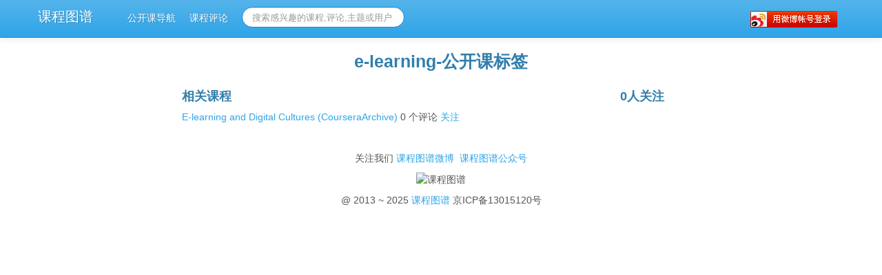

--- FILE ---
content_type: text/html; charset=utf-8
request_url: https://coursegraph.com/tag/e-learning
body_size: 1776
content:
<!DOCTYPE html>
<html lang="zh-CN">
    <head>
        
        <title>e-learning公开课 - 课程图谱 - 在线课程点评 - 公开课推荐</title>
        
        <link href="/static/css/bootstrap.min.css" rel="stylesheet" media="screen">
        <link href="/static/css/bootstrap-responsive.css" rel="stylesheet" media="screen">
        <link href="/static/css/font-awesome.min.css" rel="stylesheet" media="screen">
        <link href="/static/css/reset.css" rel="stylesheet" media="screen">

        <link rel="shortcut icon" type="image/x-icon" href="/static/img/favicon.ico">
        <meta http-equiv="Content-Type" content="text/html; charset=utf-8">
        <meta name="viewport" content="width=device-width, initial-scale=1.0">
        <script src="/static/js/jquery-1.9.0.min.js" type="text/javascript"></script>
        <script src="/static/js/bootstrap.min.js" type="text/javascript"></script>
        <script src="/static/raty/lib/jquery.raty.min.js" type="text/javascript"></script>
        
        
    </head>
    <body>
        <div class="navbar navbar-fixed-top">
    <div class="navbar-inner">
        <div class="container">
            <a class="btn btn-navbar" data-toggle="collapse" data-target="nav-collapse">
                <span class="icon-bar"></span>
                <span class="icon-bar"></span>
                <span class="icon-bar"></span>
            </a>
            <a class="brand" href="/">课程图谱</a>
            <div class="nav-collapse collapse">
                <ul class = "nav lw_new">
                    
                    <li><a href="/navigation/">公开课导航</a></li>
                    <li><a href="/reviews">课程评论</a></li>
                    <!--<li><a href="/tags">课程标签</a></li>-->
                </ul>
                <form class="navbar-search" action="/search" method="post" name="search"><input id="csrf_token" name="csrf_token" type="hidden" value="IjBiM2YzOTc3YjQ3NDQ0NGQwZjlmZjVmMjMxM2IxMzQ0OWIxNmZlZjQi.aWwz9w.7oiwof2TuatnvEIC-zO9-OMPhwA"><input class="search-query" id="search" name="search" placeholder="搜索感兴趣的课程,评论,主题或用户" required size="100" type="text" value="">
                </form>
                <ul class="nav pull-right">
                    
                    <li><a href="/login"><img src="../static/img/sina-weibo.png"></a></li>
                    
                </ul>
            </div>
        </div>
    </div>
</div>
        <div style="height:60px"></div>
        <div class="container-fluid">
            <div class="row-fluid">
                <div class="span12">
                    
<div class="row-fluid">
    


    <h3 align="center">e-learning-公开课标签</h3>
    <div class="span6 offset2">
        <h4>相关课程</h4>
        
        <p><a href="/coursera_edc">E-learning and Digital Cultures (CourseraArchive) </a>
        0 个评论
        
        <a href="/login">关注</a>
        
        
        </p>
    </div>
    <div class="span3">
        <h4>0人关注</h4>
        
    </div>
</div>

                </div>
            </div>
            <div style="height:30px"></div>
            <footer>
<p align="center">关注我们 <a
    href="http://weibo.com/kechengtupu">课程图谱微博</a>&nbsp;&nbsp;<a href="http://blog.coursegraph.com">课程图谱公众号</a></p>
<p align="center"><img class="wp-image-85 size-medium"
src="https://blog.coursegraph.com/wp-content/uploads/2023/11/%E8%AF%BE%E7%A8%8B%E5%9B%BE%E8%B0%B1%E4%BA%8C%E7%BB%B4%E7%A0%81-1.jpg" alt="课程图谱" width="300" height="300"></p>
<p align="center">@ 2013 ~ 2025 <a href="http://coursegraph.com">课程图谱</a> 京ICP备13015120号</p>
</footer>
        </div>
        <!-- Matomo -->
<script>
  var _paq = window._paq = window._paq || [];
  /* tracker methods like "setCustomDimension" should be called before "trackPageView" */
  _paq.push(['trackPageView']);
  _paq.push(['enableLinkTracking']);
  (function() {
    var u="//piwik.52nlp.cn/";
    _paq.push(['setTrackerUrl', u+'matomo.php']);
    _paq.push(['setSiteId', '2']);
    var d=document, g=d.createElement('script'), s=d.getElementsByTagName('script')[0];
    g.async=true; g.src=u+'matomo.js'; s.parentNode.insertBefore(g,s);
  })();
</script>
<!-- End Matomo Code -->
    </body>
</html>